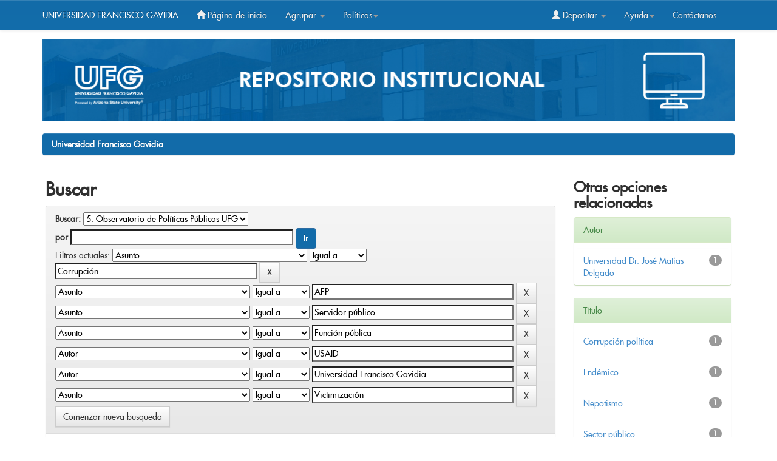

--- FILE ---
content_type: text/html;charset=UTF-8
request_url: http://ri.ufg.edu.sv/jspui/handle/11592/32/simple-search?query=&sort_by=score&order=desc&rpp=10&filter_field_1=subject&filter_type_1=equals&filter_value_1=Corrupci%C3%B3n&filter_field_2=subject&filter_type_2=equals&filter_value_2=AFP&filter_field_3=subject&filter_type_3=equals&filter_value_3=Servidor+p%C3%BAblico&filter_field_4=subject&filter_type_4=equals&filter_value_4=Funci%C3%B3n+p%C3%BAblica&filter_field_5=author&filter_type_5=equals&filter_value_5=USAID&filter_field_6=author&filter_type_6=equals&filter_value_6=Universidad+Francisco+Gavidia&etal=0&filtername=subject&filterquery=Victimizaci%C3%B3n&filtertype=equals
body_size: 43751
content:


















<!DOCTYPE html>
<html>
    <head>
    
        <title>Universidad Francisco Gavidia: Buscar</title>
        <meta http-equiv="Content-Type" content="text/html; charset=UTF-8" />
        <meta name="Generator" content="DSpace 6.3" />
        <meta name="viewport" content="width=device-width, initial-scale=1.0">
        <link rel="shortcut icon" href="/jspui/favicon.ico" type="image/x-icon"/>
        <link rel="stylesheet" href="/jspui/static/css/jquery-ui-1.10.3.custom/redmond/jquery-ui-1.10.3.custom.css" type="text/css" />
        <link rel="stylesheet" href="/jspui/static/css/bootstrap/bootstrap.min.css" type="text/css" />
        <link rel="stylesheet" href="/jspui/static/css/bootstrap/bootstrap-theme.min.css" type="text/css" />
        <link rel="stylesheet" href="/jspui/static/css/bootstrap/dspace-theme.css" type="text/css" />
		<meta name="google-site-verification" content="KD-JVfRXCXfahF6y6Nq_IQZ5lm0qPQImZYReWlfZnls" />


<!-- Global site tag (gtag.js) - Google Analytics -->
<script async src="https://www.googletagmanager.com/gtag/js?id=G-S3BTN1L1MK"></script>
<script>
  window.dataLayer = window.dataLayer || [];
  function gtag(){dataLayer.push(arguments);}
  gtag('js', new Date());

  gtag('config', 'G-S3BTN1L1MK');
</script>





        <link rel="search" type="application/opensearchdescription+xml" href="/jspui/open-search/description.xml" title="DSpace"/>

        
        <script type='text/javascript' src="/jspui/static/js/jquery/jquery-1.10.2.min.js"></script>
        <script type='text/javascript' src='/jspui/static/js/jquery/jquery-ui-1.10.3.custom.min.js'></script>
        <script type='text/javascript' src='/jspui/static/js/bootstrap/bootstrap.min.js'></script>
        <script type='text/javascript' src='/jspui/static/js/holder.js'></script>
        <script type="text/javascript" src="/jspui/utils.js"></script>
        <script type="text/javascript" src="/jspui/static/js/choice-support.js"> </script>
        


    
    
        <script>
            (function(i,s,o,g,r,a,m){i['GoogleAnalyticsObject']=r;i[r]=i[r]||function(){
            (i[r].q=i[r].q||[]).push(arguments)},i[r].l=1*new Date();a=s.createElement(o),
            m=s.getElementsByTagName(o)[0];a.async=1;a.src=g;m.parentNode.insertBefore(a,m)
            })(window,document,'script','//www.google-analytics.com/analytics.js','ga');

            ga('create', 'G-VMCERQ5YL9', 'auto');
            ga('send', 'pageview');
        </script>
    


    
        <script type="text/javascript">
	var jQ = jQuery.noConflict();
	jQ(document).ready(function() {
		jQ( "#spellCheckQuery").click(function(){
			jQ("#query").val(jQ(this).attr('data-spell'));
			jQ("#main-query-submit").click();
		});
		jQ( "#filterquery" )
			.autocomplete({
				source: function( request, response ) {
					jQ.ajax({
						url: "/jspui/json/discovery/autocomplete?query=&filter_field_1=subject&filter_type_1=equals&filter_value_1=Corrupci%C3%B3n&filter_field_2=subject&filter_type_2=equals&filter_value_2=AFP&filter_field_3=subject&filter_type_3=equals&filter_value_3=Servidor+p%C3%BAblico&filter_field_4=subject&filter_type_4=equals&filter_value_4=Funci%C3%B3n+p%C3%BAblica&filter_field_5=author&filter_type_5=equals&filter_value_5=USAID&filter_field_6=author&filter_type_6=equals&filter_value_6=Universidad+Francisco+Gavidia&filter_field_7=subject&filter_type_7=equals&filter_value_7=Victimizaci%C3%B3n",
						dataType: "json",
						cache: false,
						data: {
							auto_idx: jQ("#filtername").val(),
							auto_query: request.term,
							auto_sort: 'count',
							auto_type: jQ("#filtertype").val(),
							location: '11592/32'	
						},
						success: function( data ) {
							response( jQ.map( data.autocomplete, function( item ) {
								var tmp_val = item.authorityKey;
								if (tmp_val == null || tmp_val == '')
								{
									tmp_val = item.displayedValue;
								}
								return {
									label: item.displayedValue + " (" + item.count + ")",
									value: tmp_val
								};
							}))			
						}
					})
				}
			});
	});
	function validateFilters() {
		return document.getElementById("filterquery").value.length > 0;
	}
</script>
    
    

<!-- HTML5 shim and Respond.js IE8 support of HTML5 elements and media queries -->
<!--[if lt IE 9]>
  <script src="/jspui/static/js/html5shiv.js"></script>
  <script src="/jspui/static/js/respond.min.js"></script>
<![endif]-->
    </head>

    
    
    <body class="undernavigation">
<a class="sr-only" href="#content">Skip navigation</a>
<header class="navbar navbar-inverse navbar-fixed-top">    
    
            <div class="container">
                























       <div class="navbar-header">
         <button type="button" class="navbar-toggle" data-toggle="collapse" data-target=".navbar-collapse">
           <span class="icon-bar"></span>
           <span class="icon-bar"></span>
           <span class="icon-bar"></span>
         </button>
         
           
          <a class="navbar-brand" style="font-size: 14px;" href="http://www.ufg.edu.sv/">UNIVERSIDAD FRANCISCO GAVIDIA</a> 
           
       </div>
       <nav class="collapse navbar-collapse bs-navbar-collapse" role="navigation">
         <ul class="nav navbar-nav">
           <li class=""><a href="/jspui/"><span class="glyphicon glyphicon-home"></span> Página de inicio </a></li>
                
           <li class="dropdown">
             <a href="#" class="dropdown-toggle" data-toggle="dropdown">Agrupar  <b class="caret"></b></a>
             <ul class="dropdown-menu">
               <li><a href="/jspui/community-list">Comunidades </a></li>
                                                               <li class="divider"></li>
                                                               <li class="dropdown-header">Browse Items by:</li>
                                                               
                                                               
                                                               
                                                                                                             <li><a href="/jspui/browse?type=dateissued">Fecha Publicación</a></li>
                                                                               
                                                                                                             <li><a href="/jspui/browse?type=author">Autor</a></li>
                                                                               
                                                                                                             <li><a href="/jspui/browse?type=title">Título</a></li>
                                                                               
                                                                                                             <li><a href="/jspui/browse?type=subject">Materia</a></li>
                                                                               
                                                                   
                                                               

            </ul>
          </li>
             
          
          
              <li class="dropdown">
             <a href="#" class="dropdown-toggle" data-toggle="dropdown">Políticas<b class="caret"></b></a>
             <ul class="dropdown-menu">
               <li><a href="https://ri.ufg.edu.sv/jspui/AccesoAbiertoUFG.pdf" target="_bank" >Acceso Abierto</a></li>
                                                  <li><a href="https://ri.ufg.edu.sv/jspui/RepositorioUFG.pdf" target="_bank" >Repositorio Institucional</a></li>
                                                  

            </ul>
          </li>
          
          
          
          
         
       </ul>
       <div class="nav navbar-nav navbar-right">
                               <ul class="nav navbar-nav navbar-right">
         <li class="dropdown">
         
             <a href="#" class="dropdown-toggle" data-toggle="dropdown"><span class="glyphicon glyphicon-user"></span> Depositar <b class="caret"></b></a>
                             
             <ul class="dropdown-menu">
    
               <li><a href="/jspui/mydspace">Mi DSpace </a></li>
               
               
                     <li><a href="/jspui/register">Crear cuenta </a></li>
                     
                    
                      
                      
                       
               <li><a href="/jspui/profile">Editar perfil </a></li>

                               
             </ul>
           </li>
              
              
               <li class="dropdown">
             <a href="#" class="dropdown-toggle" data-toggle="dropdown">Ayuda<b class="caret"></b></a>
             <ul class="dropdown-menu">
               <li><a href="https://ri.ufg.edu.sv/jspui/GuíadeusoRI.pdf" target="_bank">Guía del usuario</a></li>
                                  <li><a href="https://ri.ufg.edu.sv/jspui/Autoarchivo.pdf" target="_bank" >Manual Autoarchivo </a></li>                
                                   <li><a href="https://ri.ufg.edu.sv/jspui/Estructurayestilo.pdf" target="_bank" > Estructura y estilo trabajo de grado</a></li>               

            </ul>
          </li>
           
           
           
           
                    
                    
                              <li class=""><script type="text/javascript">
<!-- Javascript starts here
document.write('<a href="#" onClick="var popupwin = window.open(\'/jspui/help/index.html\',\'dspacepopup\',\'height=600,width=550,resizable,scrollbars\');popupwin.focus();return false;">Contáctanos<\/a>');
// -->
</script><noscript><a href="/jspui/help/index.html" target="dspacepopup">Contáctanos</a></noscript></li>
          
          </ul>
                
                  
                <form method="get" action="/jspui/simple-search" class="navbar-form navbar-right" scope="search" hidden=true>
                    <div class="form-group" >
          <input type="text"  class="form-control" placeholder="Buscar en&nbsp;DSpace " name="query" id="tequery" size="25"/>
        </div>
        <button type="submit" class="btn btn-primary"><span class="glyphicon glyphicon-search"></span></button>
        
        

                </form></div>
    </nav>


            </div>

</header>
<style>
#background {
width: 100%;
  height: auto;
	
}


</style>


<main id="content" role="main">

<div class="container">
			
			
			<img width="1138" height="133" border="0" id="background" src="/jspui/image/BannerR.png">			
        </div>



<div class="container banner">
    <div class="row">
    
   
        
  
        
        
        
      
        
    </div>
</div>
<br/>




                

<div class="container">
    



  

<ol class="breadcrumb btn-success">

  <li><a href="/jspui/">Universidad Francisco Gavidia</a></li>

</ol>

</div>                



        
<div class="container">

    <div class="row">
    <div class="col-md-9">
	







































    

<h2>Buscar</h2>

<div class="discovery-search-form panel panel-default">
    
	<div class="discovery-query panel-heading">
    <form action="simple-search" method="get">
        <label for="tlocation">
         	Buscar: 
        </label>
        <select name="location" id="tlocation">

            <option value="/">Todo DSpace </option>

            <option value="11592/32" selected="selected">
                5. Observatorio de Políticas Públicas UFG
            </option>

            <option value="11592/9507" >
                Artículo de opinión
            </option>

            <option value="11592/61" >
                Informes
            </option>

            <option value="11592/9508" >
                Investigaciones
            </option>

            <option value="11592/9509" >
                Libros OPP
            </option>

            <option value="11592/8405" >
                Ponencias, congresos
            </option>

        </select><br/>
        <label for="query">por </label>
        <input type="text" size="50" id="query" name="query" value=""/>
        <input type="submit" id="main-query-submit" class="btn btn-primary" value="Ir " />
                  
        <input type="hidden" value="10" name="rpp" />
        <input type="hidden" value="score" name="sort_by" />
        <input type="hidden" value="desc" name="order" />
                                
		<div class="discovery-search-appliedFilters">
		<span>Filtros actuales:</span>
		
			    <select id="filter_field_1" name="filter_field_1">
				<option value="title">Titulo</option><option value="author">Autor</option><option value="subject" selected="selected">Asunto</option><option value="dateIssued">Fecha publicado</option><option value="has_content_in_original_bundle">Has File(s)</option><option value="original_bundle_filenames">???jsp.search.filter.original_bundle_filenames???</option><option value="original_bundle_descriptions">???jsp.search.filter.original_bundle_descriptions???</option>
				</select>
				<select id="filter_type_1" name="filter_type_1">
				<option value="equals" selected="selected">Igual a</option><option value="contains">Contiene</option><option value="authority">ID</option><option value="notequals">No igual a</option><option value="notcontains">No contiene</option><option value="notauthority">No es ID</option>
				</select>
				<input type="text" id="filter_value_1" name="filter_value_1" value="Corrupción" size="45"/>
				<input class="btn btn-default" type="submit" id="submit_filter_remove_1" name="submit_filter_remove_1" value="X" />
				<br/>
				
			    <select id="filter_field_2" name="filter_field_2">
				<option value="title">Titulo</option><option value="author">Autor</option><option value="subject" selected="selected">Asunto</option><option value="dateIssued">Fecha publicado</option><option value="has_content_in_original_bundle">Has File(s)</option><option value="original_bundle_filenames">???jsp.search.filter.original_bundle_filenames???</option><option value="original_bundle_descriptions">???jsp.search.filter.original_bundle_descriptions???</option>
				</select>
				<select id="filter_type_2" name="filter_type_2">
				<option value="equals" selected="selected">Igual a</option><option value="contains">Contiene</option><option value="authority">ID</option><option value="notequals">No igual a</option><option value="notcontains">No contiene</option><option value="notauthority">No es ID</option>
				</select>
				<input type="text" id="filter_value_2" name="filter_value_2" value="AFP" size="45"/>
				<input class="btn btn-default" type="submit" id="submit_filter_remove_2" name="submit_filter_remove_2" value="X" />
				<br/>
				
			    <select id="filter_field_3" name="filter_field_3">
				<option value="title">Titulo</option><option value="author">Autor</option><option value="subject" selected="selected">Asunto</option><option value="dateIssued">Fecha publicado</option><option value="has_content_in_original_bundle">Has File(s)</option><option value="original_bundle_filenames">???jsp.search.filter.original_bundle_filenames???</option><option value="original_bundle_descriptions">???jsp.search.filter.original_bundle_descriptions???</option>
				</select>
				<select id="filter_type_3" name="filter_type_3">
				<option value="equals" selected="selected">Igual a</option><option value="contains">Contiene</option><option value="authority">ID</option><option value="notequals">No igual a</option><option value="notcontains">No contiene</option><option value="notauthority">No es ID</option>
				</select>
				<input type="text" id="filter_value_3" name="filter_value_3" value="Servidor&#x20;público" size="45"/>
				<input class="btn btn-default" type="submit" id="submit_filter_remove_3" name="submit_filter_remove_3" value="X" />
				<br/>
				
			    <select id="filter_field_4" name="filter_field_4">
				<option value="title">Titulo</option><option value="author">Autor</option><option value="subject" selected="selected">Asunto</option><option value="dateIssued">Fecha publicado</option><option value="has_content_in_original_bundle">Has File(s)</option><option value="original_bundle_filenames">???jsp.search.filter.original_bundle_filenames???</option><option value="original_bundle_descriptions">???jsp.search.filter.original_bundle_descriptions???</option>
				</select>
				<select id="filter_type_4" name="filter_type_4">
				<option value="equals" selected="selected">Igual a</option><option value="contains">Contiene</option><option value="authority">ID</option><option value="notequals">No igual a</option><option value="notcontains">No contiene</option><option value="notauthority">No es ID</option>
				</select>
				<input type="text" id="filter_value_4" name="filter_value_4" value="Función&#x20;pública" size="45"/>
				<input class="btn btn-default" type="submit" id="submit_filter_remove_4" name="submit_filter_remove_4" value="X" />
				<br/>
				
			    <select id="filter_field_5" name="filter_field_5">
				<option value="title">Titulo</option><option value="author" selected="selected">Autor</option><option value="subject">Asunto</option><option value="dateIssued">Fecha publicado</option><option value="has_content_in_original_bundle">Has File(s)</option><option value="original_bundle_filenames">???jsp.search.filter.original_bundle_filenames???</option><option value="original_bundle_descriptions">???jsp.search.filter.original_bundle_descriptions???</option>
				</select>
				<select id="filter_type_5" name="filter_type_5">
				<option value="equals" selected="selected">Igual a</option><option value="contains">Contiene</option><option value="authority">ID</option><option value="notequals">No igual a</option><option value="notcontains">No contiene</option><option value="notauthority">No es ID</option>
				</select>
				<input type="text" id="filter_value_5" name="filter_value_5" value="USAID" size="45"/>
				<input class="btn btn-default" type="submit" id="submit_filter_remove_5" name="submit_filter_remove_5" value="X" />
				<br/>
				
			    <select id="filter_field_6" name="filter_field_6">
				<option value="title">Titulo</option><option value="author" selected="selected">Autor</option><option value="subject">Asunto</option><option value="dateIssued">Fecha publicado</option><option value="has_content_in_original_bundle">Has File(s)</option><option value="original_bundle_filenames">???jsp.search.filter.original_bundle_filenames???</option><option value="original_bundle_descriptions">???jsp.search.filter.original_bundle_descriptions???</option>
				</select>
				<select id="filter_type_6" name="filter_type_6">
				<option value="equals" selected="selected">Igual a</option><option value="contains">Contiene</option><option value="authority">ID</option><option value="notequals">No igual a</option><option value="notcontains">No contiene</option><option value="notauthority">No es ID</option>
				</select>
				<input type="text" id="filter_value_6" name="filter_value_6" value="Universidad&#x20;Francisco&#x20;Gavidia" size="45"/>
				<input class="btn btn-default" type="submit" id="submit_filter_remove_6" name="submit_filter_remove_6" value="X" />
				<br/>
				
			    <select id="filter_field_7" name="filter_field_7">
				<option value="title">Titulo</option><option value="author">Autor</option><option value="subject" selected="selected">Asunto</option><option value="dateIssued">Fecha publicado</option><option value="has_content_in_original_bundle">Has File(s)</option><option value="original_bundle_filenames">???jsp.search.filter.original_bundle_filenames???</option><option value="original_bundle_descriptions">???jsp.search.filter.original_bundle_descriptions???</option>
				</select>
				<select id="filter_type_7" name="filter_type_7">
				<option value="equals" selected="selected">Igual a</option><option value="contains">Contiene</option><option value="authority">ID</option><option value="notequals">No igual a</option><option value="notcontains">No contiene</option><option value="notauthority">No es ID</option>
				</select>
				<input type="text" id="filter_value_7" name="filter_value_7" value="Victimización" size="45"/>
				<input class="btn btn-default" type="submit" id="submit_filter_remove_7" name="submit_filter_remove_7" value="X" />
				<br/>
				
		</div>

<a class="btn btn-default" href="/jspui/simple-search">Comenzar nueva busqueda</a>	
		</form>
		</div>

		<div class="discovery-search-filters panel-body">
		<h5>Añadir filtros:</h5>
		<p class="discovery-search-filters-hint">Usa los filtros para afinar la busqueda.</p>
		<form action="simple-search" method="get">
		<input type="hidden" value="11592&#x2F;32" name="location" />
		<input type="hidden" value="" name="query" />
		
				    <input type="hidden" id="filter_field_1" name="filter_field_1" value="subject" />
					<input type="hidden" id="filter_type_1" name="filter_type_1" value="equals" />
					<input type="hidden" id="filter_value_1" name="filter_value_1" value="Corrupción" />
					
				    <input type="hidden" id="filter_field_2" name="filter_field_2" value="subject" />
					<input type="hidden" id="filter_type_2" name="filter_type_2" value="equals" />
					<input type="hidden" id="filter_value_2" name="filter_value_2" value="AFP" />
					
				    <input type="hidden" id="filter_field_3" name="filter_field_3" value="subject" />
					<input type="hidden" id="filter_type_3" name="filter_type_3" value="equals" />
					<input type="hidden" id="filter_value_3" name="filter_value_3" value="Servidor&#x20;público" />
					
				    <input type="hidden" id="filter_field_4" name="filter_field_4" value="subject" />
					<input type="hidden" id="filter_type_4" name="filter_type_4" value="equals" />
					<input type="hidden" id="filter_value_4" name="filter_value_4" value="Función&#x20;pública" />
					
				    <input type="hidden" id="filter_field_5" name="filter_field_5" value="author" />
					<input type="hidden" id="filter_type_5" name="filter_type_5" value="equals" />
					<input type="hidden" id="filter_value_5" name="filter_value_5" value="USAID" />
					
				    <input type="hidden" id="filter_field_6" name="filter_field_6" value="author" />
					<input type="hidden" id="filter_type_6" name="filter_type_6" value="equals" />
					<input type="hidden" id="filter_value_6" name="filter_value_6" value="Universidad&#x20;Francisco&#x20;Gavidia" />
					
				    <input type="hidden" id="filter_field_7" name="filter_field_7" value="subject" />
					<input type="hidden" id="filter_type_7" name="filter_type_7" value="equals" />
					<input type="hidden" id="filter_value_7" name="filter_value_7" value="Victimización" />
					
		<select id="filtername" name="filtername">
		<option value="title">Titulo</option><option value="author">Autor</option><option value="subject">Asunto</option><option value="dateIssued">Fecha publicado</option><option value="has_content_in_original_bundle">Has File(s)</option><option value="original_bundle_filenames">???jsp.search.filter.original_bundle_filenames???</option><option value="original_bundle_descriptions">???jsp.search.filter.original_bundle_descriptions???</option>
		</select>
		<select id="filtertype" name="filtertype">
		<option value="equals">Igual a</option><option value="contains">Contiene</option><option value="authority">ID</option><option value="notequals">No igual a</option><option value="notcontains">No contiene</option><option value="notauthority">No es ID</option>
		</select>
		<input type="text" id="filterquery" name="filterquery" size="45" required="required" />
		<input type="hidden" value="10" name="rpp" />
		<input type="hidden" value="score" name="sort_by" />
		<input type="hidden" value="desc" name="order" />
		<input class="btn btn-default" type="submit" value="Añadir" onclick="return validateFilters()" />
		</form>
		</div>        

        
   <div class="discovery-pagination-controls panel-footer">
   <form action="simple-search" method="get">
   <input type="hidden" value="11592&#x2F;32" name="location" />
   <input type="hidden" value="" name="query" />
	
				    <input type="hidden" id="filter_field_1" name="filter_field_1" value="subject" />
					<input type="hidden" id="filter_type_1" name="filter_type_1" value="equals" />
					<input type="hidden" id="filter_value_1" name="filter_value_1" value="Corrupción" />
					
				    <input type="hidden" id="filter_field_2" name="filter_field_2" value="subject" />
					<input type="hidden" id="filter_type_2" name="filter_type_2" value="equals" />
					<input type="hidden" id="filter_value_2" name="filter_value_2" value="AFP" />
					
				    <input type="hidden" id="filter_field_3" name="filter_field_3" value="subject" />
					<input type="hidden" id="filter_type_3" name="filter_type_3" value="equals" />
					<input type="hidden" id="filter_value_3" name="filter_value_3" value="Servidor&#x20;público" />
					
				    <input type="hidden" id="filter_field_4" name="filter_field_4" value="subject" />
					<input type="hidden" id="filter_type_4" name="filter_type_4" value="equals" />
					<input type="hidden" id="filter_value_4" name="filter_value_4" value="Función&#x20;pública" />
					
				    <input type="hidden" id="filter_field_5" name="filter_field_5" value="author" />
					<input type="hidden" id="filter_type_5" name="filter_type_5" value="equals" />
					<input type="hidden" id="filter_value_5" name="filter_value_5" value="USAID" />
					
				    <input type="hidden" id="filter_field_6" name="filter_field_6" value="author" />
					<input type="hidden" id="filter_type_6" name="filter_type_6" value="equals" />
					<input type="hidden" id="filter_value_6" name="filter_value_6" value="Universidad&#x20;Francisco&#x20;Gavidia" />
					
				    <input type="hidden" id="filter_field_7" name="filter_field_7" value="subject" />
					<input type="hidden" id="filter_type_7" name="filter_type_7" value="equals" />
					<input type="hidden" id="filter_value_7" name="filter_value_7" value="Victimización" />
						
           <label for="rpp">Resultados por página</label>
           <select name="rpp" id="rpp">

                   <option value="5" >5</option>

                   <option value="10" selected="selected">10</option>

                   <option value="15" >15</option>

                   <option value="20" >20</option>

                   <option value="25" >25</option>

                   <option value="30" >30</option>

                   <option value="35" >35</option>

                   <option value="40" >40</option>

                   <option value="45" >45</option>

                   <option value="50" >50</option>

                   <option value="55" >55</option>

                   <option value="60" >60</option>

                   <option value="65" >65</option>

                   <option value="70" >70</option>

                   <option value="75" >75</option>

                   <option value="80" >80</option>

                   <option value="85" >85</option>

                   <option value="90" >90</option>

                   <option value="95" >95</option>

                   <option value="100" >100</option>

           </select>
           &nbsp;|&nbsp;

               <label for="sort_by">Ordenar por</label>
               <select name="sort_by" id="sort_by">
                   <option value="score">Relevancia</option>
 <option value="dc.title_sort" >Título</option> <option value="dc.date.issued_dt" >Fecha de Subida</option>
               </select>

           <label for="order">En orden</label>
           <select name="order" id="order">
               <option value="ASC" >Ascendente</option>
               <option value="DESC" selected="selected">Descendente</option>
           </select>
           <label for="etal">Autor/registro</label>
           <select name="etal" id="etal">

               <option value="0" selected="selected">Todo</option>
<option value="1" >1</option>
                       <option value="5" >5</option>

                       <option value="10" >10</option>

                       <option value="15" >15</option>

                       <option value="20" >20</option>

                       <option value="25" >25</option>

                       <option value="30" >30</option>

                       <option value="35" >35</option>

                       <option value="40" >40</option>

                       <option value="45" >45</option>

                       <option value="50" >50</option>

           </select>
           <input class="btn btn-default" type="submit" name="submit_search" value="Actualizar" />


</form>
   </div>
</div>   

<hr/>
<div class="discovery-result-pagination row container">

    
	<div class="alert alert-info">Resultados 1-1 de 1. </div>
    <ul class="pagination pull-right">
	<li class="disabled"><span>Anterior </span></li>
	
	<li class="active"><span>1</span></li>

	<li class="disabled"><span>Siguiente </span></li>
	</ul>
<!-- give a content to the div -->
</div>
<div class="discovery-result-results">





    <div class="panel panel-info">
    <div class="panel-heading">Resultados por ítem: </div>
    <table align="center" class="table" summary="This table browses all dspace content">
<colgroup><col width="130" /><col width="60%" /><col width="40%" /></colgroup>
<tr>
<th id="t1" class="oddRowEvenCol">Fecha de publicación</th><th id="t2" class="oddRowOddCol">Título</th><th id="t3" class="oddRowEvenCol">Autor(es)</th></tr><tr><td headers="t1" ><em>2020</em></td><td headers="t2" ><a href="/jspui/handle/11592/9604">Estudio&#x20;sobre&#x20;el&#x20;fenómeno&#x20;de&#x20;la&#x20;corrupción&#x20;en&#x20;El&#x20;Salvador&#x20;y&#x20;sus&#x20;efectos&#x20;en&#x20;la&#x20;ciudadanía</a></td><td headers="t3" ><em><a href="/jspui/browse?type=author&amp;value=Universidad+Francisco+Gavidia&amp;value_lang=spa">Universidad&#x20;Francisco&#x20;Gavidia</a>; <a href="/jspui/browse?type=author&amp;value=Universidad+Dr.+Jos%C3%A9+Mat%C3%ADas+Delgado&amp;value_lang=spa">Universidad&#x20;Dr.&#x20;José&#x20;Matías&#x20;Delgado</a>; <a href="/jspui/browse?type=author&amp;value=USAID&amp;value_lang=spa">USAID</a>; <a href="/jspui/browse?type=author&amp;value=Uma%C3%B1a+Cerna%2C+Carlos+A.&amp;value_lang=spa">Umaña&#x20;Cerna,&#x20;Carlos&#x20;A.</a>; <a href="/jspui/browse?type=author&amp;value=Pe%C3%B1ailillo%2C+Miguel&amp;value_lang=spa">Peñailillo,&#x20;Miguel</a>; <a href="/jspui/browse?type=author&amp;value=Iraheta%2C+May+Evelyn&amp;value_lang=spa">Iraheta,&#x20;May&#x20;Evelyn</a></em></td></tr>
</table>

    </div>

</div>
















            

	</div>
	<div class="col-md-3">
                    


<h3 class="facets">Otras opciones relacionadas</h3>
<div id="facets" class="facetsBox">

<div id="facet_author" class="panel panel-success">
	    <div class="panel-heading">Autor</div>
	    <ul class="list-group"><li class="list-group-item"><span class="badge">1</span> <a href="/jspui/handle/11592/32/simple-search?query=&amp;sort_by=score&amp;order=desc&amp;rpp=10&amp;filter_field_1=subject&amp;filter_type_1=equals&amp;filter_value_1=Corrupci%C3%B3n&amp;filter_field_2=subject&amp;filter_type_2=equals&amp;filter_value_2=AFP&amp;filter_field_3=subject&amp;filter_type_3=equals&amp;filter_value_3=Servidor+p%C3%BAblico&amp;filter_field_4=subject&amp;filter_type_4=equals&amp;filter_value_4=Funci%C3%B3n+p%C3%BAblica&amp;filter_field_5=author&amp;filter_type_5=equals&amp;filter_value_5=USAID&amp;filter_field_6=author&amp;filter_type_6=equals&amp;filter_value_6=Universidad+Francisco+Gavidia&amp;filter_field_7=subject&amp;filter_type_7=equals&amp;filter_value_7=Victimizaci%C3%B3n&amp;etal=0&amp;filtername=author&amp;filterquery=Universidad+Dr.+Jos%C3%A9+Mat%C3%ADas+Delgado&amp;filtertype=equals"
                title="Filter by Universidad Dr. José Matías Delgado">
                Universidad Dr. José Matías Delgado</a></li></ul></div><div id="facet_subject" class="panel panel-success">
	    <div class="panel-heading">Título</div>
	    <ul class="list-group"><li class="list-group-item"><span class="badge">1</span> <a href="/jspui/handle/11592/32/simple-search?query=&amp;sort_by=score&amp;order=desc&amp;rpp=10&amp;filter_field_1=subject&amp;filter_type_1=equals&amp;filter_value_1=Corrupci%C3%B3n&amp;filter_field_2=subject&amp;filter_type_2=equals&amp;filter_value_2=AFP&amp;filter_field_3=subject&amp;filter_type_3=equals&amp;filter_value_3=Servidor+p%C3%BAblico&amp;filter_field_4=subject&amp;filter_type_4=equals&amp;filter_value_4=Funci%C3%B3n+p%C3%BAblica&amp;filter_field_5=author&amp;filter_type_5=equals&amp;filter_value_5=USAID&amp;filter_field_6=author&amp;filter_type_6=equals&amp;filter_value_6=Universidad+Francisco+Gavidia&amp;filter_field_7=subject&amp;filter_type_7=equals&amp;filter_value_7=Victimizaci%C3%B3n&amp;etal=0&amp;filtername=subject&amp;filterquery=Corrupci%C3%B3n+pol%C3%ADtica&amp;filtertype=equals"
                title="Filter by Corrupción política">
                Corrupción política</a></li><li class="list-group-item"><span class="badge">1</span> <a href="/jspui/handle/11592/32/simple-search?query=&amp;sort_by=score&amp;order=desc&amp;rpp=10&amp;filter_field_1=subject&amp;filter_type_1=equals&amp;filter_value_1=Corrupci%C3%B3n&amp;filter_field_2=subject&amp;filter_type_2=equals&amp;filter_value_2=AFP&amp;filter_field_3=subject&amp;filter_type_3=equals&amp;filter_value_3=Servidor+p%C3%BAblico&amp;filter_field_4=subject&amp;filter_type_4=equals&amp;filter_value_4=Funci%C3%B3n+p%C3%BAblica&amp;filter_field_5=author&amp;filter_type_5=equals&amp;filter_value_5=USAID&amp;filter_field_6=author&amp;filter_type_6=equals&amp;filter_value_6=Universidad+Francisco+Gavidia&amp;filter_field_7=subject&amp;filter_type_7=equals&amp;filter_value_7=Victimizaci%C3%B3n&amp;etal=0&amp;filtername=subject&amp;filterquery=End%C3%A9mico&amp;filtertype=equals"
                title="Filter by Endémico">
                Endémico</a></li><li class="list-group-item"><span class="badge">1</span> <a href="/jspui/handle/11592/32/simple-search?query=&amp;sort_by=score&amp;order=desc&amp;rpp=10&amp;filter_field_1=subject&amp;filter_type_1=equals&amp;filter_value_1=Corrupci%C3%B3n&amp;filter_field_2=subject&amp;filter_type_2=equals&amp;filter_value_2=AFP&amp;filter_field_3=subject&amp;filter_type_3=equals&amp;filter_value_3=Servidor+p%C3%BAblico&amp;filter_field_4=subject&amp;filter_type_4=equals&amp;filter_value_4=Funci%C3%B3n+p%C3%BAblica&amp;filter_field_5=author&amp;filter_type_5=equals&amp;filter_value_5=USAID&amp;filter_field_6=author&amp;filter_type_6=equals&amp;filter_value_6=Universidad+Francisco+Gavidia&amp;filter_field_7=subject&amp;filter_type_7=equals&amp;filter_value_7=Victimizaci%C3%B3n&amp;etal=0&amp;filtername=subject&amp;filterquery=Nepotismo&amp;filtertype=equals"
                title="Filter by Nepotismo">
                Nepotismo</a></li><li class="list-group-item"><span class="badge">1</span> <a href="/jspui/handle/11592/32/simple-search?query=&amp;sort_by=score&amp;order=desc&amp;rpp=10&amp;filter_field_1=subject&amp;filter_type_1=equals&amp;filter_value_1=Corrupci%C3%B3n&amp;filter_field_2=subject&amp;filter_type_2=equals&amp;filter_value_2=AFP&amp;filter_field_3=subject&amp;filter_type_3=equals&amp;filter_value_3=Servidor+p%C3%BAblico&amp;filter_field_4=subject&amp;filter_type_4=equals&amp;filter_value_4=Funci%C3%B3n+p%C3%BAblica&amp;filter_field_5=author&amp;filter_type_5=equals&amp;filter_value_5=USAID&amp;filter_field_6=author&amp;filter_type_6=equals&amp;filter_value_6=Universidad+Francisco+Gavidia&amp;filter_field_7=subject&amp;filter_type_7=equals&amp;filter_value_7=Victimizaci%C3%B3n&amp;etal=0&amp;filtername=subject&amp;filterquery=Sector+p%C3%BAblico&amp;filtertype=equals"
                title="Filter by Sector público">
                Sector público</a></li><li class="list-group-item"><span class="badge">1</span> <a href="/jspui/handle/11592/32/simple-search?query=&amp;sort_by=score&amp;order=desc&amp;rpp=10&amp;filter_field_1=subject&amp;filter_type_1=equals&amp;filter_value_1=Corrupci%C3%B3n&amp;filter_field_2=subject&amp;filter_type_2=equals&amp;filter_value_2=AFP&amp;filter_field_3=subject&amp;filter_type_3=equals&amp;filter_value_3=Servidor+p%C3%BAblico&amp;filter_field_4=subject&amp;filter_type_4=equals&amp;filter_value_4=Funci%C3%B3n+p%C3%BAblica&amp;filter_field_5=author&amp;filter_type_5=equals&amp;filter_value_5=USAID&amp;filter_field_6=author&amp;filter_type_6=equals&amp;filter_value_6=Universidad+Francisco+Gavidia&amp;filter_field_7=subject&amp;filter_type_7=equals&amp;filter_value_7=Victimizaci%C3%B3n&amp;etal=0&amp;filtername=subject&amp;filterquery=Soborno&amp;filtertype=equals"
                title="Filter by Soborno">
                Soborno</a></li></ul></div><div id="facet_dateIssued" class="panel panel-success">
	    <div class="panel-heading">Fecha de lanzamiento</div>
	    <ul class="list-group"><li class="list-group-item"><span class="badge">1</span> <a href="/jspui/handle/11592/32/simple-search?query=&amp;sort_by=score&amp;order=desc&amp;rpp=10&amp;filter_field_1=subject&amp;filter_type_1=equals&amp;filter_value_1=Corrupci%C3%B3n&amp;filter_field_2=subject&amp;filter_type_2=equals&amp;filter_value_2=AFP&amp;filter_field_3=subject&amp;filter_type_3=equals&amp;filter_value_3=Servidor+p%C3%BAblico&amp;filter_field_4=subject&amp;filter_type_4=equals&amp;filter_value_4=Funci%C3%B3n+p%C3%BAblica&amp;filter_field_5=author&amp;filter_type_5=equals&amp;filter_value_5=USAID&amp;filter_field_6=author&amp;filter_type_6=equals&amp;filter_value_6=Universidad+Francisco+Gavidia&amp;filter_field_7=subject&amp;filter_type_7=equals&amp;filter_value_7=Victimizaci%C3%B3n&amp;etal=0&amp;filtername=dateIssued&amp;filterquery=2020&amp;filtertype=equals"
                title="Filter by 2020">
                2020</a></li></ul></div><div id="facet_has_content_in_original_bundle" class="panel panel-success">
	    <div class="panel-heading">Has File(s)</div>
	    <ul class="list-group"><li class="list-group-item"><span class="badge">1</span> <a href="/jspui/handle/11592/32/simple-search?query=&amp;sort_by=score&amp;order=desc&amp;rpp=10&amp;filter_field_1=subject&amp;filter_type_1=equals&amp;filter_value_1=Corrupci%C3%B3n&amp;filter_field_2=subject&amp;filter_type_2=equals&amp;filter_value_2=AFP&amp;filter_field_3=subject&amp;filter_type_3=equals&amp;filter_value_3=Servidor+p%C3%BAblico&amp;filter_field_4=subject&amp;filter_type_4=equals&amp;filter_value_4=Funci%C3%B3n+p%C3%BAblica&amp;filter_field_5=author&amp;filter_type_5=equals&amp;filter_value_5=USAID&amp;filter_field_6=author&amp;filter_type_6=equals&amp;filter_value_6=Universidad+Francisco+Gavidia&amp;filter_field_7=subject&amp;filter_type_7=equals&amp;filter_value_7=Victimizaci%C3%B3n&amp;etal=0&amp;filtername=has_content_in_original_bundle&amp;filterquery=true&amp;filtertype=equals"
                title="Filter by true">
                true</a></li></ul></div>

</div>


    </div>
    </div>       

</div>
 <style>
        .red-social-fb {
        background-image: url('https://ri.ufg.edu.sv/jspui/image/fbo.png');
        }
        
        
        .red-social-fb:hover {
        background-image: url('https://ri.ufg.edu.sv/jspui/image/Captura.JPG');
        }
        
      
        
        
        .red-social-tw {
        background-image: url('https://ri.ufg.edu.sv/jspui/image/tw.png');
        }

        .red-social-tw:hover {
        background-image: url('https://ri.ufg.edu.sv/jspui/image/Captura11.JPG');
        }
        
        .red-social-yt {
        background-image: url('https://ri.ufg.edu.sv/jspui/image/Youtube.png');
        }
        
        .red-social-yt:hover {
        background-image: url('https://ri.ufg.edu.sv/jspui/image/youtube2.JPG');
        }
        
        .red-social-Wapp {
        background-image: url('https://ri.ufg.edu.sv/jspui/image/Wa.png');
        }
        .red-social-Wapp:hover {
        background-image: url('https://ri.ufg.edu.sv/jspui/image/Captura3.jpg');
        }
        
        
             .red-social-insta {
        background-image: url('https://ri.ufg.edu.sv/jspui/image/Insta.png');
        }
        .red-social-insta:hover {
        background-image: url('https://ri.ufg.edu.sv/jspui/image/instagram1.png');
        }
        
        .home-que-es {
        background-image: url('/image/que_es_fondo.jpg');
        }
        .home-como-utilizar {
        background-image: url('/image/como_usar_fondo.jpg');
        }
        .home-estadisticas {
        background-image: url('/image/estadisticas_fondo.jpg');
        }
        .home-panel-animacion {
        background-image: url('/image/video.jpg');
        }
        </style>



</main>
            
            
            
            <link rel="stylesheet" href="https://ri.ufg.edu.sv/jspui/static/css/bootstrap/dspace.css" type="text/css">
            
      

            
            
            
      
      
      <footer>
		        <div id="designedby" class="container text-muted" style="background-color:#126ca9;">
		            <div class="row">
		                <div class="col-md-3" style="text-align: center; padding-top: 10px;">
		                
		                   <a href="https://creativecommons.org/licenses/by-nc-sa/4.0/" target="_blank">
				 <img style="width: 50px;" src="/jspui/image/cc.png" alt="Universidad Franciso Gavidia">
							</a>
							
		                     <a href="https://creativecommons.org/licenses/by-nc-sa/4.0/" target="_blank">
		                    <img style="width: 50px;" src="/jspui/image/by.png" alt="Universidad Franciso Gavidia">
		                    </a>
		                    
		                    <a href="https://duraspace.org/dspace/" target="_blank">
		                     <img style="width: 50px;float: right; margin: 2px 9px 10px -45px;" src="/jspui/image/dspacel.png" alt="Universidad Franciso Gavidia">
		                     </a>
		                </div>
		                <div class="cuadro-contacto col-md-6">
		                    <h4>Contáctanos:</h4>
		                    <div>Correo: <a href="mailto:servirbib@ufg.edu.sv" style="color: white;">servirbib@ufg.edu.sv</a></div>
		                </div>
		                <div class="cuadro-contacto col-md-3">
		                    <div style="display: table; width: 100%;">
		                        <p>Síguenos:</p>
		                        <a class="red-social red-social-fb" href="https://www.facebook.com/ufgoficial" target="_blank"></a>
		                        <a class="red-social red-social-tw" href="https://twitter.com/UFGOficial" target="_blank"></a>
		                        <a class="red-social red-social-yt" href="https://www.youtube.com/user/SisBibUFG/" target="_blank"></a>
		                        <a class="red-social red-social-Wapp" href="https://api.whatsapp.com/send?phone=50379395180&text=&source=&data=" target="_blank"></a>
		                      <a class="red-social red-social-insta" href="https://www.instagram.com/ufg.oficial/" target="_blank"></a>
		                    </div>
                		</div>
		            </div>
		            <div id="footer_feedback" class="pull-right" style="padding-top: 0;">
		            <p class="text-muted">
		                <a href="/htmlmap"></a>
		            </p>
		        </div>
		    </div>
		</footer>
      
      
      
      
      
      
      
      
      
    </body>
</html>

